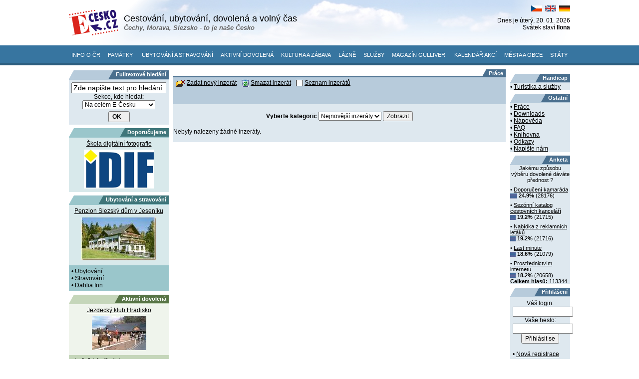

--- FILE ---
content_type: text/html; charset=windows-1250
request_url: http://www.e-cesko.cz/sekce-job/?set=cz-71287
body_size: 5467
content:
<!DOCTYPE HTML PUBLIC "-//W3C//DTD HTML 4.01 Transitional//EN">
<html>

<head>
<title>E-CESKO.cz – Cestování, ubytování, dovolená a volný čas v ČR</title>
<meta http-equiv="Content-Type" content="text/html; charset=windows-1250">
<meta http-equiv="Content-language" content="cs">
<Meta name="author" content=" E-CESKO a.s., info@e-cesko.cz , www.e-cesko.cz">
<Meta name="copyright" content="E-CESKO a.s. © 2005">
<meta name="description" content="Čechy i Morava Vám nabízejí řadu příležitostí pro aktivní odpočinek. Navštivte s námi hory, řeky, hrady, zámky. Město Praha, Brno a mnoho dalších. Hledáte hotel, penzion nebo sněhové zpravodajství či předpověď počasí?">
<meta name="robots" content="INDEX, FOLLOW">
<Meta name="abstract" content="Informační systém cestovního ruchu České republiky. Turismus, cestování, ubytování, aktivní dovolená, volný čas">
<Meta name="revisit-after" content="5 days">
<Meta name="classification" content="Travel, Prag, Czech">
<Meta name="resource-type" content="document">
<Meta name="distribution" content="global">
<meta name="googlebot" content="INDEX, FOLLOW, NOSNIPPET, ARCHIVE">
<meta name="keywords" content="Praha, ubytování, cestování, turistika, dovolená, památky, stravování, hrad, zámek, lyžování, e-cesko, muzeum, města, obce, počasí, mapa, doprava"><link rel="stylesheet" href="/style.css" media="all" title="layout">
<link rel="stylesheet" href="/style_sekce.css" media="all" title="layout">
<link rel="stylesheet" href="/style2.css" media="all" title="layout">
<link rel="stylesheet" href="/style_sekce_mozilla.css" media="all" title="layout"><script language="JavaScript">
function color_over (ten, vol) {
	if (vol == 1) return ten.style.backgroundColor='#DEE8EF';
	if (vol == 2) return ten.style.backgroundColor='';
	if (vol == 3) return ten.style.backgroundColor='#FFFFFF';
	if (vol == 4) return ten.style.backgroundColor='#9AC6CB';
}
</script>
</head>

<body leftmargin="0" topmargin="0" >

<div align="center" style="background: url('/images/grafika/body-bg.png') left top repeat-x">
	<div id="e-cesko">
		<div style="height: 91px; background: url('/images/grafika/header-bg.jpg') left top no-repeat;">
	<div style="width: 110px; float: left"><a href="http://www.e-cesko.cz/?set=cz-71287"><img src="/images/grafika/logo-ecesko.png" alt="E-Česko"></a></div>
	<div style="width: 444px; float: left; padding-top: 27px;">
		<h1 style="margin:0; padding:0; font-family: Tahoma, Geneva, sans-serif; font-size: 18px; color: #000000; font-weight: normal">Cestování, ubytování, dovolená a volný čas</h1>
		<p style="font-size: 13px; color: #666666; font-style: italic; font-weight: bold;">Čechy, Morava, Slezsko - to je naše Česko</p>
	</div>
	<div style="width: 450px; float: left; text-align: right">
		<div style="padding-top: 11px; padding-bottom: 8px">
			&nbsp; <a title="Czech" href="/index.php?page=zmena_jazyka&set=cz-71287"><img src="/images/grafika/flag-cz.gif" alt=""></a>&nbsp; <a title="English" href="/index.php?page=zmena_jazyka&set=en-71287"><img src="/images/grafika/flag-gb.gif" alt=""></a>&nbsp; <a title="Deutsch" href="/index.php?page=zmena_jazyka&set=de-71287"><img src="/images/grafika/flag-de.gif" alt=""></a>		</div>
		Dnes je		
		<span style="text-transform:lowercase">Úterý</span>, 20. 01. 2026		<br>
		
				Svátek slaví <b>Ilona</b>	</div>
	<div class="clear"></div>
</div>
<div style="height: 40px" id="menu">
	<p style="text-align: center; padding-top: 12px">
						<a title="INFO O ČR" href="http://www.e-cesko.cz/cesko/?set=cz-71287">Info o ČR</a>
		&nbsp;&nbsp;&nbsp;
				<a title="PAMÁTKY" href="http://www.e-cesko.cz/pamatky/?set=cz-71287">Památky</a>
		&nbsp; &nbsp;&nbsp;
		<a title="UBYTOVÁNÍ A STRAVOVÁNÍ" href="http://www.e-cesko.cz/ubytovani-a-stravovani/?set=cz-71287">Ubytování a stravování</a>
		&nbsp;&nbsp;&nbsp;
				<a title="AKTIVNÍ DOVOLENÁ" href="http://www.e-cesko.cz/sport/?set=cz-71287">Aktivní dovolená</a>
		&nbsp;&nbsp;&nbsp;
				<a title="KULTURA A ZÁBAVA" href="http://www.e-cesko.cz/kultura-zabava/?set=cz-71287">Kultura a zábava</a>
		&nbsp;&nbsp;&nbsp;
		<a title="LÁZNĚ" href="http://www.e-cesko.cz/lazne-relaxace/?set=cz-71287">Lázně</a>
		&nbsp;&nbsp;&nbsp;
		<a title="SLUŽBY" href="http://www.e-cesko.cz/sluzby/?set=cz-71287">Služby</a>
		&nbsp;&nbsp;&nbsp;
						<a title="MAGAZÍN GULLIVER" href="http://www.e-cesko.cz/gulliver/?set=cz-71287">Magazín Gulliver</a>
		&nbsp; &nbsp;&nbsp;
		<a title="KALENDÁŘ AKCÍ" href="http://www.e-cesko.cz/kulturni-akce/?set=cz-71287">Kalendář akcí</a>
		&nbsp;&nbsp;&nbsp;
				<a title="MĚSTA A OBCE" href="http://www.e-cesko.cz/mesta-a-obce/?set=cz-71287">Města a obce</a>
		&nbsp;&nbsp;&nbsp;
		<a title="STÁTY" href="http://www.e-cesko.cz/staty-sveta/?set=cz-71287">Státy</a>
	</p>
</div>

<div class="clear-10px"></div>		<div id="hlavni_obsah2" style="background: url('/images/grafika/slice_line1024_ostatni.gif')">
			<div id="ram_levy"><div class="sekce_modra" style="margin-top: 0px">
	<div class="sekce_modra_hlavicka"><span class="sekce_modra_titulek">Fulltextové hledání</span></div>
	<div style="padding: 5px; text-align: center">
		<script language="JavaScript">
		function show_find_text() {
			document.getElementById('find_field').value = '';
		}
		/*function hide_find_text() {
			document.getElementById('find_field').value = 'Zde napište text pro hledání';
		}*/
		</script>
		<form method="post" action="/form_hledani_script.php?set=cz-71287">
			<input style="font-size: 14px; width: 100%" id="find_field" name="hledany_text" type="Text" value="Zde napište text pro hledání" onclick="show_find_text()">
			<p style="text-align:center">Sekce, kde hledat:</p>
				<select name="page1">
					<option value="hledani_ecesko">Na celém E-Česku</option>
					<option value="pamatky">Památky</option>
					<option value="kultura">Kultura a zábava</option>
					<option value="lazne">Lázně</option>
					<option value="sluzby">Služby</option>
					<option value="ubytovani">Ubytování a stravování</option>
					<option value="sport">Aktivní dovolená</option>
					<option value="gulliver">Magazín Gulliver</option>
					<option value="kalendar">Kalendář akcí</option>					<option value="mesta">Města a obce</option>
				</select>
			<input type="Submit" value="OK" style="text-align:left; margin-top: 4px; width: 43px;height: 22px; font-weight: bold; background: url('/images/grafika/ikony/lupa.gif') no-repeat right middle">
		</form>
	</div>
</div>
<div class="sekce_modra2" style="margin-top: 7px">
	<div class="sekce_modra2_hlavicka"><span class="sekce_modra2_titulek">Doporučujeme</span></div>
	<p style="text-align: center; margin: 5px 0px 5px 0px"><a target="_blank" href="http://www.idif.cz">Škola digitální fotografie</a></p>
	<p style="text-align: center"><img src="/images/idif.png" style="margin-bottom: 7px" alt="IDIF.cz"></p>
	
</div><div class="sekce_modra2">
	<div class="sekce_modra2_hlavicka"><span class="sekce_modra2_titulek">Ubytování a stravování</span></div>
		<table style="width: 200px"><tr><td align="center">
			<p style="text-align: center; margin: 5px 0px 5px 0px"><a href="/ubytovani/ubytovani-14054-penzion-slezsky-dum-v-jeseniku/?set=cz-71287">Penzion Slezský dům v Jeseníku</a></p><p style="text-align: center; margin: 0px 0px 10px 0px"><img width="150" src="/userdata/zarizeni/1/slezky-dum-3-nahled.jpg"></p>		</td></tr></table>
	<div class="sekce_modra2_odkazy">
		<ul>
			<li><p>• <a href="/zarizeni_hledat.php?page1=ubytovani&from=main_link&seznam_kategorii=1-2-3-4-5-6-7-8-9-10-11-&set=cz-71287">Ubytování</a>
			<li><p>• <a href="/zarizeni_hledat.php?page1=ubytovani&from=main_link&seznam_kategorii=12-13-14-15-16-17-18-19-&set=cz-71287">Stravování</a>
			<li><p>• <a href="http://www.dahliainn.com" title="Dahlia Inn" target="_blank">Dahlia Inn</a></p></li>
		</ul>
	</div>
</div>
<div class="sekce_zelena">
	<div class="sekce_zelena_hlavicka"><span class="sekce_zelena_titulek">Aktivní dovolená</span></div>
		<table style="width: 200px"><tr><td align="center">
			<p style="text-align: center; margin: 5px 0px 5px 0px"><a href="/sport/sport-4662-jezdecky-klub-hradisko/?set=cz-71287">Jezdecký klub Hradisko</a></p><p style="text-align: center; margin: 0px 0px 10px 0px"><img width="109" src="/userdata/zarizeni/2/Hradisko_04_n-ac6n.jpg"></p>		</td></tr></table>
	<div class="sekce_zelena_odkazy">
		<ul>
			<li><p>• <a href="/zarizeni_hledat.php?page1=sport&from=main_link&seznam_kategorii=46-&set=cz-71287">Lyžařská střediska</a>
			<li><p>• <a href="/zarizeni_hledat.php?page1=sport&from=main_link&seznam_kategorii=45-&set=cz-71287">Cyklotrasy</a>
			<li><p>• <a href="/zarizeni_hledat.php?page1=sport&from=main_link&seznam_kategorii=55-&set=cz-71287">Koupaliště, bazény a aquaparky</a>
		</ul>
	</div>
</div>
<div class="sekce_hneda">
	<div class="sekce_hneda_hlavicka"><span class="sekce_hneda_titulek"><b>Památky</b></span></div>
		<table style="width: 200px"><tr><td align="center">
			<p style="text-align: center; margin: 5px 0px 5px 0px"><a href="/pamatky/pamatka-9873-rozhledna-lopenik/?set=cz-71287">Rozhledna Lopeník</a></p><p style="text-align: center; margin: 0px 0px 10px 0px"><img width="107" src="/userdata/zarizeni/2/rozhledna-lopenik-n-661n.jpg"></p>		</td></tr></table>
	<div class="sekce_hneda_odkazy">
		<ul>
			<li><p>• <a href="/zarizeni_hledat.php?page1=pamatky&from=main_link&seznam_kategorii=61-&set=cz-71287">Historické památky</a>
			<li><p>• <a href="/zarizeni_hledat.php?page1=pamatky&from=main_link&seznam_kategorii=62-&set=cz-71287">Přírodní památky</a>
			<li><p>• <a href="/zarizeni_hledat.php?page1=pamatky&from=main_link&seznam_kategorii=63-&set=cz-71287">Technické památky</a>
			<li><p>• <a href="/zarizeni_hledat.php?page1=pamatky&from=main_link&seznam_kategorii=64-&set=cz-71287">Ostatní památky</a>
		</ul>
	</div>
</div>
<p>&nbsp;</p>
<p style="text-align:center"><a href="http://www.vodafone.cz/" target="_blank"><img src="/images/redaktor/reklama/vodafone.gif"></a></p>
<p>&nbsp;</p>
<p style="text-align:center"><a href="http://www.tipservis.cz" target="_blank"><img src="/images/redaktor/reklama/tipservis_ico.gif"></a></p>
<p>&nbsp;</p>
<div style="text-align:center"></div><p>&nbsp;</p>
<p style="text-align: center"><a target="_blank" href="http://www.penzion-severka.cz" title="Penzion Severka - nabízíme ubytování v pokojích s vlastním soc. zař. Možnost polopenze.">Penzion Severka</a></p>
<p>&nbsp;</p>
<p style="text-align: center"><img src="/images/statni-znak.gif" alt="Státní znak České republiky"></p>
<p style="text-align: center"><a href="/index.php?page=main&lang=cz_">Česká republika</a></p>
<p style="text-align: center"><a href="/index.php?page=main&lang=en_">Czech Republic</a></p>
<p style="text-align: center"><a href="/index.php?page=main&lang=de_">Tschechische Republik</a></p>
<p>&nbsp;</p>
<p style="text-align: center">
<a href="http://www.toplist.cz/"><script language="JavaScript" type="text/javascript">
<!--
document.write('<img src="http://toplist.cz/count.asp?id=58530&logo=bc&http='+escape(document.referrer)+'&t='+escape(document.title)+
'&wi='+escape(window.screen.width)+'&he='+escape(window.screen.height)+'&cd='+escape(window.screen.colorDepth)+'" width="88" height="120" border=0 alt="TOPlist" />');
//--></script><noscript><img src="http://toplist.cz/count.asp?id=58530&logo=bc" border="0"
alt="TOPlist" width="88" height="120" /></noscript></a></p><br>	<div align="center">
							<a target="_blank" href="http://www.idif.cz/" title="IDIF - Ĺ kola digitĂˇlnĂ­ fotografie"><img src="http://www.web-media.cz/bannery/idif-140x98.png" alt=""></a>
			<br><br>
			</div>
	</div>
			<div id="ram_hlavni">
				<div class="main_titulek"><span class="sekce2_modra_titulek">Práce</span></div>
<div class="hr_modra"></div>
<div style="width: 100%; background:#DEE8EF; margin-bottom:5px">
	<div class="menu3" style="background:#B7CBDB">
		<ul>
			<li class="li_menu"><p><img src="/images/grafika/ikony/novy_zaznam.gif" align="absmiddle"> <a href="/sekce-job/zadat-inzerat/?set=cz-71287">Zadat nový inzerát</a></p></li>
			<li class="li_menu"><p><img src="/images/grafika/ikony/smazat_zaznam.gif" align="absmiddle"> <a href="/sekce-job/smazat-inzerat/?set=cz-71287">Smazat inzerát</a></p></li>
			<li class="li_menu"><p><img src="/images/grafika/ikony/seznam_zaznamu.gif" align="absmiddle"> <a href="/sekce-job/?set=cz-71287">Seznam inzerátů</a></p></li>
		</ul>
	</div>
	<div style="padding: 0px;">
	<p>&nbsp;</p>
<form method="get">
	<input type="Hidden" name="set" value="cz-71287">
	<p style="text-align:center"><b>Vyberte kategorii:</b> <select name="kategorie">
		<option value="" selected>Nejnovější inzeráty</option>
		<li><p><option value="169">Ostatní</option><li><p><option value="170">Služby</option><li><p><option value="171">Výroba</option><li><p><option value="172">Obchod</option><li><p><option value="173">Práce doma</option>	</select> <input type="Submit" value="Zobrazit"></p>
</form>
<p>&nbsp;</p>

<p class="text">Nebyly nalezeny žádné inzeráty.</p>	</div>
	<p>&nbsp;</p>
	<div style="text-align:center"><!-- BBSTART E-CESKO.cz/Diskuse/rolovací/Full Banner 468x60 -->
	<script type='text/javascript'>/* <![CDATA[ */
	var bbat=0,bbbr=0,bbtt='_blank',bbpath='25480/1/2/1',bbxl=1,bbac=1;
	//]]></script>
	<script type='text/javascript' src='http://ad2.billboard.cz/code/bb4.js?1'></script>
	<noscript><div style='display:inline;width:468px;text-align:center;font-weight:900;font-family:Verdana,sans-serif;font-size:xx-small;vertical-align:bottom'><a href='http://ad2.billboard.cz/please/redirect/25480/1/2/1/'><img src='http://ad2.billboard.cz/please/showit/25480/1/2/1/?typkodu=img' width='468' height='60' style='border:0px none' alt='' /></a></div></noscript>
	<!-- BBKONEC --></div>
</div>			</div>
			<div id="ram_pravy" align="right"><div class="right">
	<div class="right_hlavicka"><span class="right_titulek">Handicap</span></div>
	<ul>
		<li><p>• <a href="/index.php?page=main&page1=ostatni&akce=cely_clanek&volba_clanku=11953&set=cz-71287">Turistika a služby</a>
	</ul>
</div>
<div class="right">
	<div class="right_hlavicka"><span class="right_titulek">Ostatní</span></div>
	<ul>
				
		<li><p>• <a href="http://www.e-cesko.cz/sekce-job/?set=cz-71287">Práce</a>
		
		<li><p>• <a href="/downloads/?set=cz-71287">Downloads</a>
		
		<li><p>• <a href="/napoveda/?set=cz-71287">Nápověda</a>
		
		<li><p>• <a href="/faq/?set=cz-71287">FAQ</a>

		<li><p>• <a href="/knihovna/?set=cz-71287">Knihovna</a>

		<li><p>• <a href="/odkazy/?set=cz-71287">Odkazy</a>

		<li><p>• <a href="/napiste-nam/?set=cz-71287">Napište nám</a>
	</ul>
</div>
<!-- <div class="right">
	<div class="right_hlavicka"><span class="right_titulek">Last Minute</span></div>
	<ul>
				<li>• <a href="/last-minute/?set=cz-71287">Více o zařízeních &gt;&gt;</a></li>
	</ul>
</div> -->
<div class="right">
	<div class="right_hlavicka"><span class="right_titulek">Anketa</span></div>
			<p style="font-size: 11px; text-align:center">Jakému  způsobu  výběru dovolené dáváte přednost ?</p>
		<p style="margin-top: 7px; font-size: 11px">• 				<a title="Hlasovat pro 'Doporučení kamaráda'" href="/anketni_system_script.php?akce=hlas&volba=1&set=cz-71287">
						Doporučení kamaráda</a><br>
			<img align="absmiddle" src="/images/ikony/anketa_bar2.gif" border="1" height="10" width="14.4"> <b>24.9%</b> (28176)
			</p>
		<p style="margin-top: 7px; font-size: 11px">• 				<a title="Hlasovat pro 'Sezónní katalog cestovních kanceláří'" href="/anketni_system_script.php?akce=hlas&volba=2&set=cz-71287">
						Sezónní katalog cestovních kanceláří</a><br>
			<img align="absmiddle" src="/images/ikony/anketa_bar2.gif" border="1" height="10" width="11.4"> <b>19.2%</b> (21715)
			</p>
		<p style="margin-top: 7px; font-size: 11px">• 				<a title="Hlasovat pro 'Nabídka z reklamních letáků'" href="/anketni_system_script.php?akce=hlas&volba=3&set=cz-71287">
						Nabídka z reklamních letáků</a><br>
			<img align="absmiddle" src="/images/ikony/anketa_bar2.gif" border="1" height="10" width="11.4"> <b>19.2%</b> (21716)
			</p>
		<p style="margin-top: 7px; font-size: 11px">• 				<a title="Hlasovat pro 'Last minute'" href="/anketni_system_script.php?akce=hlas&volba=4&set=cz-71287">
						Last minute</a><br>
			<img align="absmiddle" src="/images/ikony/anketa_bar2.gif" border="1" height="10" width="10.8"> <b>18.6%</b> (21079)
			</p>
		<p style="margin-top: 7px; font-size: 11px">• 				<a title="Hlasovat pro 'Prostřednictvím internetu'" href="/anketni_system_script.php?akce=hlas&volba=5&set=cz-71287">
						Prostřednictvím internetu</a><br>
			<img align="absmiddle" src="/images/ikony/anketa_bar2.gif" border="1" height="10" width="10.8"> <b>18.2%</b> (20658)
			</p>
				<p style="font-size: 11px"><b>Celkem hlasů:</b> 113344</p>
		
	</div>
<div class="right">
	<div class="right_hlavicka"><span class="right_titulek"><b>Přihlášení</b></span></div>
	<div style="padding: 5px; text-align: center">
				<form method="post" action="/prihlaseni_script.php?akce=prihlasit&set=cz-71287">
			<p style="text-align:center">Váš login:<br>
			<input type="Text" size="15" name="login"><br>
			Vaše heslo:<br>
			<input type="Password" size="15" name="heslo"><br>
			<input type="Submit" value="Přihlásit se">
			<br>
		</form>
				<ul>
			<li><p><br>• <a href="/index.php?page=main&page1=klienti_registrace&set=cz-71287">Nová registrace</a></p>
		</ul>
	</div>
</div><div class="right">
	<div class="right_hlavicka"><span class="right_titulek">Novinky mailem</span></div>
	<p class="text_small" style="text-align:center">Vložte e-mail pro zasílání novinek a informací z portálu E-Česko.cz a magazínu Gulliver	<br>
	<form method="post" action="/novinky_emailem_script.php?akce=odeslat&set=cz-71287">
		<input type="Text" name="email" style="width:100%" value="@"><br>
		<input type="Submit" value="Odeslat e-mail">
	</form>
	</p>
</div>

</div></div>
			<p>&nbsp;</p><p>&nbsp;</p><p>&nbsp;</p><p>&nbsp;</p><p>&nbsp;</p>
		</div>
		<div id="paticka">
			<p style="color: gray; font-size: 11px; text-align: center">Kopírování, publikování a šíření obsahu serveru <a href="http://www.e-cesko.cz/">www.e-cesko.cz</a> je vítáno a doporučeno. Věříme, že uživatelům udělá použití materiálů ze serveru www.e-cesko.cz radost a že tuto radost budou šířit dále. Projekt E-ČESKO.cz vznikl ve spolupráci a za dotační podpory Ministerstva pro místní rozvoj České republiky.</p>
		</div>
	</div>
</div>
</body>

</html>


--- FILE ---
content_type: text/css
request_url: http://www.e-cesko.cz/style.css
body_size: 1623
content:
.clear {
	clear: both;
	font-size: 0px;
	height: 0;
}
.clear-1px {
	font-size: 1px;
	clear: both;
}
.clear-5px {
	font-size: 1px;
	height: 5px;
	clear: both;
}
.clear-10px {
	height: 10px;
	font-size: 1px;
	clear: both;
}
.clear-15px {
	height: 15px;
	font-size: 1px;
	clear: both;
}
.clear-20px {
	height: 20px;
	font-size: 1px;
	clear: both;
}
.clear-30px {
	height: 30px;
	font-size: 1px;
	clear: both;
}
.clear-5px-white {
	height: 5px;
	font-size: 1px;
	clear: both;
	background-color: #FFFFFF;
}
.clear-10px-white {
	height: 10px;
	font-size: 1px;
	clear: both;
	background-color: #FFFFFF;
}
.clear-15px-white {
	height: 15px;
	font-size: 1px;
	clear: both;
	background-color: #FFFFFF;
}

#menu {
	
}
	#menu a {
		text-transform: uppercase;
		color: #FFFFFF;
		font-size: 11px;
		text-decoration: none;
		padding: 0 0 9px 0;
		font-family: Arial, Helvetica, sans-serif;
	}
	#menu a:hover, #menu .a-aktivni {
		border-bottom: 4px solid #CC0000;
	}
	#menu .a-aktivni {
		font-weight: bold;
	}

/*NOVÉ STYLY  NOVÉ STYLY  NOVÉ STYLY  NOVÉ STYLY  NOVÉ STYLY  NOVÉ STYLY*/
a:link, a:active, a:visited, a:hover {
	/*font-size: 12px;*/
	color: #000000;
	text-decoration: underline;
}
a:hover {
	color: #00008B;
	text-decoration: none;
}
a.bily:link, a.bily:active, a.bily:visited, a.bily:hover {
	font-size: 13px;
	color: #FFFFFF;
	text-decoration: underline;
}
a.bily:hover {
	color: #FFFFFF;
	text-decoration: none;
}
a.hl_menu:link, a.hl_menu:active, a.hl_menu:visited, a.hl_menu:hover {
	font-size: 13px;
	color: black;
	text-decoration: underline;
}
a.hl_menu:hover {
	color: navy;
	text-decoration: none;
}
a.menu2:link, a.menu2:active, a.menu2:visited, a.menu2:hover {
	font-size: 11px;
	color: #FFFFFF;
	text-decoration: none;
	font-weight: bold;
}
a.menu2:hover {
	text-decoration: underline;
}
a.link_small:link, a.link_small:active, a.link_small:visited, a.link_small:hover {
	font-size: 11px;
	text-decoration: underline;
}
a.link_small:hover {
	text-decoration: none;
}
img {
	border: 0px;
}
h1, h2, h3, h4, h5, h6 {
	font-family: Arial, Helvetica, sans-serif;
	margin: 0px;
	text-align: left;
}
h2 {
	font-size: 17px;
	color: navy;
}
h3 {
	font-size: 18px
}
p {
	color: #000000;
	font-family: Arial, Helvetica, sans-serif;
	font-size: 12px; 
	margin: 0px;
	text-align: left;
	clear: both;
}
hr {
	color: #4A6F8E;
	width: 100%;
	height: 1px;
	border-style: dotted;
	clear: both;
}
.text {
	color: #000000;
	font-family: Arial, Helvetica, sans-serif;
	font-size: 12px;
	margin: 0px;
	text-align: left;
}
p.text_small {
	color: #000000;
	font-family: Arial, Helvetica, sans-serif;
	font-size: 11px;
	margin: 0px;
}
p.odstavec{
	text-indent: 15px;
}
.legenda {
	color: Gray;
	font-size: 11px;
	font-family: Arial, Helvetica, sans-serif;
}
form {
	margin: 0px;
}
div {
	font-family: Arial, Helvetica, sans-serif;
	background: transparent;
}
.div_line {
	height: 2px;
	width: 100%;
	background: #4A6F8E;
	font-size: 1px;
}
.span_hlavicka {
	padding: 2px 5px 7px 5px;
	height: 20px;
	font-family: Verdana, Arial;
	font-size: 11px;
}
body {
	font-family: arial;
	font-size: 12px;
}
.table {
	margin: 2px;
}
table, td, tr {
	margin: 0px;
	padding: 0px;
	border: 0px none;
	border-collapse: collapse;
}
table {
	width: 100%;
	font-size: 12px;
}
ul{
	list-style-type: none;
	font-family: Arial, Helvetica, sans-serif;
	color: #000000;
	margin: 0px;
	padding: 0px;
}
li {
}
li.li_menu {
	font-size: 13px;
	float: left;
	padding-left: 0px;
	margin-right: 10px;
}
ul ul {
	list-style-type: none;
	margin: 0px;
	padding: 0px;
}
li li {
	background-image: url("/images/grafika/menu_puntik_modra.gif") no-repeat center left;
	padding-left: 7px;
	margin-right: 0px;
}
input, textarea, select {
	font-size: 12px;
}
#e-cesko {
	text-align: center;
	width: 1004px;
}
#hlavicka {
	width: 1004px;
	height: 93px;
}
.span_hlavicka {
	font-family: Verdana;
	padding: 2px 5px 7px 5px;
	height: 20px;
	background-color:	#4A6F8E;
	font-family: Verdana, Arial;
	font-size: 11px;
	color: #FFFFFF;
}
.hl_menu_odkazy {
	width: 1004px;
	height: 25px;
	padding: 5px 0px 5px 0px;
	margin-bottom: 7px;
	background: #DEE8EF;
	border-top: 2px solid #4A6F8E;
	border-bottom: 1px solid #4A6F8E;
}
.menu1 {
	background: #FFFFFF;
	border: 1px solid #000000;
	border-left-width: 3px;
	padding: 0px 5px 5px 0px;
	display: none;
	position: absolute;
}
#menu2 {
	padding: 0px 5px 0px 10px;
	margin-bottom: 5px;
	width: 100%;
	height: 25px;
	background: #4A6F8E;
	clear: left;
}
.menu3 {
	width: 100%;
	min-height: 25px;
	padding: 4px 5px 0px 5px;
	/*FILTER: progid:DXImageTransform.Microsoft.Gradient(startColorStr='#B7CBDB', endColorStr='#DEE8EF', gradientType='0');*/
	background: #B7CBDB;
}
#hlavni_obsah {
	width: 100%;
	background-image: url('/images/grafika/slice_line1024.gif');
	background-repeat: repeat-y;
}
#hlavni_obsah2 {
	width: 100%;
	background-image: url('/images/grafika/slice_line1024.gif');
	background-repeat: repeat-y;
}
#ram_levy {
	text-align: left;
	width: 209px;
	float: left;
	background: url('images/grafika/slice_background_left.gif') top left repeat-y;
}
#ram_pravy {
	width: 129px;
	float: left;
	background: url('images/grafika/slice_background_right.gif') top right repeat-y;
}
#ram_hlavni {
	text-align: left;
	width: 666px;
	float: left;
}


/*////////////*/
.line_dotted {
	width: 100%;
	height: 1px;
	color: #4A6F8E;
	margin: 0px;
	padding: 0px;
	border-style: dotted;
}
/*/////////     patička   /////////*/
#paticka {
	border: 1px solid #CCCCCC;
	background: #E8E8E8;
	margin: 5px 0px 0px 0px;
	padding: 3px 3px 3px 3px;
	clear: both;
}
/*////////   main    //////////*/
.main_titulek {
	color: #FFFFFF;
	width: 100%;
	font-size: 11px;
	font-family: Arial, Helvetica, sans-serif;
	text-align: right;
	background-color: #FFFFFF;
}
.main_gulliver_odkazy {
	padding: 5px 5px 7px 5px;
	margin-bottom: 7px;
	background: #E1E1C1;
	border-top: 1px dotted Black;
	border-bottom: 1px dotted Black;
}
.main_aktuality_odkazy {
	padding: 5px 5px 7px 5px;
	margin-bottom: 7px;
	background: #DADADA;
	border-top: 1px dotted Black;
	border-bottom: 1px dotted Black;
}
.prechod {
	FILTER: progid:DXImageTransform.Microsoft.Gradient(startColorStr='#B7CBDB', endColorStr='#DEE8EF', gradientType='0');
}
.div_stin {
	position: absolute;
	width: 400px;
	height: 120px;
	margin: 5px 0px 0px 8px;
	background-color: gray;
}

--- FILE ---
content_type: text/css
request_url: http://www.e-cesko.cz/style_sekce.css
body_size: 802
content:
.sekce_hneda {
	width: 200px;
	margin-top: 7px;
	background: #F3ECDE;
}
.sekce_hneda_hlavicka {
	height: 17px;
	color: #FFFFFF;
	font-size: 11px;
	text-align: right;
	background: #E1CDAA url('/images/grafika/sekce_hneda_hlavicka.gif') left top no-repeat;
}
.sekce_hneda_titulek {
	font-weight: bold;
	height: 18px;
	padding: 2px 5px 0px 15px;
	background: #7C5F2C url('/images/grafika/sekce_hneda_titulek.gif') left top no-repeat;
}
.sekce2_hneda_titulek {
	font-weight: bold;
	height: 17px;
	padding: 2px 5px 0px 15px;
	background: #7C5F2C url('/images/grafika/sekce_hneda_roh.gif') left top no-repeat;
}
.sekce_hneda_odkazy {
	padding: 5px;
	background: #E1CDAA;
}
.hr_hneda {
	width: 100%;
	height: 2px;
	background: #7C5F2C;
	font-size:1px
}

.sekce_zelena {
	width: 200px;
	margin-top: 7px;
	background: #EFF4EC;
}
.sekce_zelena_hlavicka {
	height: 17px;
	color: #FFFFFF;
	font-size: 11px;
	text-align: right;
	background: #C5D6BA url('/images/grafika/sekce_zelena_hlavicka.gif') left top no-repeat;
}
.sekce_zelena_titulek {
	font-weight: bold;
	height: 18px;
	padding: 2px 5px 0px 15px;
	background: #577445 url('/images/grafika/sekce_zelena_titulek.gif') left top no-repeat;
}
.sekce2_zelena_titulek {
	font-weight: bold;
	height: 17px;
	padding: 2px 5px 0px 15px;
	background: #577445 url('/images/grafika/sekce_zelena_roh.gif') left top no-repeat;
}
.sekce_zelena_odkazy {
	padding: 5px;
	background: #C5D6BA;
}
.hr_zelena {
	width: 100%;
	height: 2px;
	background: #577445;
	font-size:1px
}

.sekce_modra {
	width: 200px;
	margin-top: 7px;
	background: #DEE8EF;
}
.sekce_modra_hlavicka {
	height: 17px;
	color: #FFFFFF;
	font-size: 11px;
	text-align: right;
	background: #B7CBDB url('/images/grafika/sekce_modra_hlavicka.gif') left top no-repeat;
}
.sekce_modra_titulek {
	font-weight: bold;
	height: 18px;
	padding: 2px 5px 0px 15px;
	background: #4A6F8E url('/images/grafika/sekce_modra_titulek.gif') left top no-repeat;
}
.sekce2_modra_titulek {
	font-weight: bold;
	height: 17px;
	padding: 2px 5px 0px 15px;
	background: #4A6F8E url('/images/grafika/sekce_modra_roh.gif') left top no-repeat;
}
.hr_modra {
	width: 100%;
	height: 2px;
	background: #4A6F8E;
	font-size:1px
}

.sekce_modra2 {
	width: 200px;
	margin-top: 7px;
	background: #D8E9EB;
}
.sekce_modra2_hlavicka {
	height: 17px;
	color: #FFFFFF;
	font-size: 11px;
	text-align: right;
	background: #9AC6CB url('/images/grafika/sekce_modra2_hlavicka.gif') left top no-repeat;
}
.sekce_modra2_titulek {
	font-weight: bold;
	height: 18px;
	padding: 2px 5px 0px 15px;
	background: #3F767A url('/images/grafika/sekce_modra2_titulek.gif') left top no-repeat;
}
.sekce2_modra2_titulek {
	font-weight: bold;
	height: 17px;
	padding: 2px 5px 0px 15px;
	background: #3F767A url('/images/grafika/sekce_modra2_roh.gif') left top no-repeat;
}
.sekce_modra2_odkazy {
	padding: 5px;
	background: #9AC6CB;
}
.hr_modra2 {
	width: 100%;
	height: 2px;
	background: #3F767A;
	font-size:1px
}

.sekce_zluta {
	width: 200px;
	margin-top: 7px;
	background: #F4F4E8;
}
.sekce_zluta_hlavicka {
	height: 17px;
	color: #FFFFFF;
	font-size: 11px;
	text-align: right;
	background: #DADAAF url('/images/grafika/sekce_zluta_hlavicka.gif') left top no-repeat;
}
.sekce_zluta_titulek {
	font-weight: bold;
	height: 18px;
	padding: 2px 5px 0px 15px;
	background: #80803C url('/images/grafika/sekce_zluta_titulek.gif') left top no-repeat;
}
.sekce2_zluta_titulek {
	font-weight: bold;
	height: 17px;
	padding: 2px 5px 0px 15px;
	background: #80803C url('/images/grafika/sekce_zluta_roh.gif') left top no-repeat;
}
.hr_zluta {
	width: 100%;
	height: 2px;
	background: #80803C;
	font-size:1px
}

.sekce_seda {
	width: 200px;
	margin-top: 7px;
	background: #F2F2F2;
}
.sekce_seda_hlavicka {
	height: 17px;
	color: #FFFFFF;
	font-size: 11px;
	text-align: right;
	background: #CCCCCC url('/images/grafika/sekce_seda_hlavicka.gif') left top no-repeat;
}
.sekce_seda_titulek {
	font-weight: bold;
	height: 18px;
	padding: 2px 5px 0px 15px;
	background: #666666 url('/images/grafika/sekce_seda_titulek.gif') left top no-repeat;
}
.sekce2_seda_titulek {
	font-weight: bold;
	height: 17px;
	padding: 2px 5px 0px 15px;
	background: #666666 url('/images/grafika/sekce_seda_roh.gif') left top no-repeat;
}
.hr_seda {
	width: 100%;
	height: 2px;
	background: #666666;
	font-size:1px
}

.sekce_fialova {
	width: 200px;
	margin-top: 7px;
	background: #EDE6EE;
}
.sekce_fialova_hlavicka {
	height: 17px;
	color: #FFFFFF;
	font-size: 11px;
	text-align: right;
	background: #D2BFD5 url('/images/grafika/sekce_fialova_hlavicka.gif') left top no-repeat;
}
.sekce_fialova_titulek {
	font-weight: bold;
	height: 18px;
	padding: 2px 5px 0px 15px;
	background: #7A5780 url('/images/grafika/sekce_fialova_titulek.gif') left top no-repeat;
}
.sekce2_fialova_titulek {
	font-weight: bold;
	height: 17px;
	padding: 2px 5px 0px 15px;
	background: #7A5780 url('/images/grafika/sekce_fialova_roh.gif') left top no-repeat;
}
.sekce_fialova_odkazy {
	padding: 5px;
	background: #D2BFD5;
}
.hr_fialova {
	width: 100%;
	height: 2px;
	background: #7A5780;
	font-size:1px
}

#stred_hlavicka {
	color: #FFFFFF;
	font-size: 11px;
	text-align: right;
	height: 18px;
	background: #B7CBDB url('/images/grafika/left_hlavicka.gif') left top no-repeat;
}
#stred_titulek {
	height: 18px;
	padding: 2px 5px 0px 15px;
	background: #4A6F8E url('/images/grafika/left_titulek.gif') left top no-repeat;
}
.left {
	width: 200px;
	background: #DEE8EF;
}
.left_hlavicka {
	color: #FFFFFF;
	font-size: 11px;
	text-align: right;
	height: 18px;
	background: #B7CBDB url('/images/grafika/left_hlavicka.gif') left top no-repeat;
}
.left_titulek {
	font-weight: bold;
	height: 17px;
	padding: 2px 5px 0px 15px;
	background: #4A6F8E url('/images/grafika/left_titulek.gif') no-repeat center left;
}
.left_titulek2 {
	font-weight: bold;
	height: 17px;
	padding: 2px 1px 0px 15px;
	background: #4A6F8E url('/images/grafika/left_titulek.gif') no-repeat center left;
}
.right {
	width: 120px;
	background: #DEE8EF;
	margin-top: 7px;
}
.right_hlavicka {
	color: #FFFFFF;
	font-size: 11px;
	text-align: right;
	height: 17px;
	background: #B7CBDB url('/images/grafika/right_hlavicka.gif') left top no-repeat;
}
.right_titulek {
	font-weight: bold;
	height: 18px;
	padding: 2px 5px 0px 15px;
	background: #4A6F8E url('/images/grafika/right_titulek.gif') left top no-repeat;
}

--- FILE ---
content_type: text/css
request_url: http://www.e-cesko.cz/style2.css
body_size: 269
content:
.vypis_h5 {
	 color: navy;
	 font-size: 12px;
	 margin-bottom: 0px;
}
.vypis_h2 {
	 color: navy;
	 font-size: 12px;
	 margin-bottom: 0px;
}
.vypis_p {
	color: navy;
	font-size:12px;
	margin-bottom: 0px;
}
.pic_border {
	border: 1px solid #000000;
}
.nove_pridane {
	margin-bottom: 5px;
}
.ram_roh1 {
	width: 18px;
	height: 17px;
	background: url('images/grafika/ram_roh1.jpg');
}
.ram_roh2 {
	width: 18px;
	height: 17px;
	background: url('images/grafika/ram_roh2.jpg');
}
.ram_roh3 {
	width: 18px;
	height: 17px;
	background: url('images/grafika/ram_roh3.jpg');
}
.ram_roh4 {
	width: 18px;
	height: 17px;
	background: url('images/grafika/ram_roh4.jpg');
}
.ram_top {
	width: 150px;
	height: 17px;
	background: url('images/grafika/ram_top.jpg');
}
.ram_bottom {
	width: 150px;
	height: 17px;
	background: url('images/grafika/ram_bottom.jpg');
}
.ram_left {
	width: 150px;
	height: 17px;
	background: url('images/grafika/ram_left.jpg');
}
.ram_right {
	width: 150px;
	height: 17px;
	background: url('images/grafika/ram_right.jpg');
}

--- FILE ---
content_type: text/css
request_url: http://www.e-cesko.cz/style_sekce_mozilla.css
body_size: 218
content:
h5 {
	font-size: 13px;
}
h4 {
	font-size: 16px;
}
.menu3{
	height: 50px;
	width: 656px;
}
.hl_menu_odkazy {
	height: 16px;
}

.right_hlavicka {
	padding-top: 2px;
}
.right_titulek {
	padding-bottom: 3px;
}

.sekce_hneda_hlavicka {
	padding-top: 2px;
}
.sekce_hneda_titulek {
	padding-bottom: 3px;
}

.sekce_zelena_hlavicka {
	padding-top: 2px;
}
.sekce_zelena_titulek {
	padding-bottom: 3px;
}

.sekce_modra_hlavicka {
	padding-top: 2px;
}
.sekce_modra_titulek {
	padding-bottom: 3px;
}

.sekce_modra2_hlavicka {
	padding-top: 2px;
}
.sekce_modra2_titulek {
	padding-bottom: 3px;
}

.sekce_zluta_hlavicka {
	padding-top: 2px;
}
.sekce_zluta_titulek {
	padding-bottom: 3px;
}

.sekce_fialova_hlavicka {
	padding-top: 2px;
}
.sekce_fialova_titulek {
	padding-bottom: 3px;
}

.sekce_seda_hlavicka {
	padding-top: 2px;
}
.sekce_seda_titulek {
	padding-bottom: 3px;
}